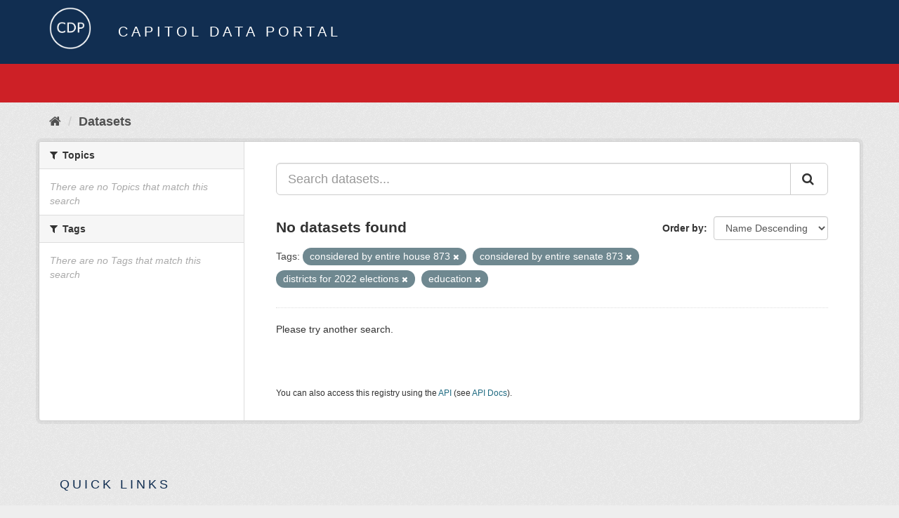

--- FILE ---
content_type: text/css
request_url: https://data.capitol.texas.gov/fanstatic/vendor/:version:2023-04-27T17:02:02.11/select2/select2.css
body_size: 19915
content:
/*
Version: 3.5.4 Timestamp: Sun Aug 30 13:30:32 EDT 2015
*/
.select2-container {
    margin: 0;
    position: relative;
    display: inline-block;
    vertical-align: middle;
}

.select2-container,
.select2-drop,
.select2-search,
.select2-search input {
  /*
    Force border-box so that % widths fit the parent
    container without overlap because of margin/padding.
    More Info : http://www.quirksmode.org/css/box.html
  */
  -webkit-box-sizing: border-box; /* webkit */
     -moz-box-sizing: border-box; /* firefox */
          box-sizing: border-box; /* css3 */
}

.select2-container .select2-choice {
    display: block;
    height: 26px;
    padding: 0 0 0 8px;
    overflow: hidden;
    position: relative;

    border: 1px solid #aaa;
    white-space: nowrap;
    line-height: 26px;
    color: #444;
    text-decoration: none;

    border-radius: 4px;

    background-clip: padding-box;

    -webkit-touch-callout: none;
      -webkit-user-select: none;
         -moz-user-select: none;
          -ms-user-select: none;
              user-select: none;

    background-color: #fff;
    background-image: -webkit-gradient(linear, left bottom, left top, color-stop(0, #eee), color-stop(0.5, #fff));
    background-image: -webkit-linear-gradient(center bottom, #eee 0%, #fff 50%);
    background-image: -moz-linear-gradient(center bottom, #eee 0%, #fff 50%);
    filter: progid:DXImageTransform.Microsoft.gradient(startColorstr = '#ffffff', endColorstr = '#eeeeee', GradientType = 0);
    background-image: linear-gradient(to top, #eee 0%, #fff 50%);
}

html[dir="rtl"] .select2-container .select2-choice {
    padding: 0 8px 0 0;
}

.select2-container.select2-drop-above .select2-choice {
    border-bottom-color: #aaa;

    border-radius: 0 0 4px 4px;

    background-image: -webkit-gradient(linear, left bottom, left top, color-stop(0, #eee), color-stop(0.9, #fff));
    background-image: -webkit-linear-gradient(center bottom, #eee 0%, #fff 90%);
    background-image: -moz-linear-gradient(center bottom, #eee 0%, #fff 90%);
    filter: progid:DXImageTransform.Microsoft.gradient(startColorstr='#ffffff', endColorstr='#eeeeee', GradientType=0);
    background-image: linear-gradient(to bottom, #eee 0%, #fff 90%);
}

.select2-container.select2-allowclear .select2-choice .select2-chosen {
    margin-right: 42px;
}

.select2-container .select2-choice > .select2-chosen {
    margin-right: 26px;
    display: block;
    overflow: hidden;

    white-space: nowrap;

    text-overflow: ellipsis;
    float: none;
    width: auto;
}

html[dir="rtl"] .select2-container .select2-choice > .select2-chosen {
    margin-left: 26px;
    margin-right: 0;
}

.select2-container .select2-choice abbr {
    display: none;
    width: 12px;
    height: 12px;
    position: absolute;
    right: 24px;
    top: 8px;

    font-size: 1px;
    text-decoration: none;

    border: 0;
    background: url('select2.png') right top no-repeat;
    cursor: pointer;
    outline: 0;
}

.select2-container.select2-allowclear .select2-choice abbr {
    display: inline-block;
}

.select2-container .select2-choice abbr:hover {
    background-position: right -11px;
    cursor: pointer;
}

.select2-drop-mask {
    border: 0;
    margin: 0;
    padding: 0;
    position: fixed;
    left: 0;
    top: 0;
    min-height: 100%;
    min-width: 100%;
    height: auto;
    width: auto;
    opacity: 0;
    z-index: 9998;
    /* styles required for IE to work */
    background-color: #fff;
    filter: alpha(opacity=0);
}

.select2-drop {
    width: 100%;
    margin-top: -1px;
    position: absolute;
    z-index: 9999;
    top: 100%;

    background: #fff;
    color: #000;
    border: 1px solid #aaa;
    border-top: 0;

    border-radius: 0 0 4px 4px;

    -webkit-box-shadow: 0 4px 5px rgba(0, 0, 0, .15);
            box-shadow: 0 4px 5px rgba(0, 0, 0, .15);
}

.select2-drop.select2-drop-above {
    margin-top: 1px;
    border-top: 1px solid #aaa;
    border-bottom: 0;

    border-radius: 4px 4px 0 0;

    -webkit-box-shadow: 0 -4px 5px rgba(0, 0, 0, .15);
            box-shadow: 0 -4px 5px rgba(0, 0, 0, .15);
}

.select2-drop-active {
    border: 1px solid #5897fb;
    border-top: none;
}

.select2-drop.select2-drop-above.select2-drop-active {
    border-top: 1px solid #5897fb;
}

.select2-drop-auto-width {
    border-top: 1px solid #aaa;
    width: auto;
}

.select2-container .select2-choice .select2-arrow {
    display: inline-block;
    width: 18px;
    height: 100%;
    position: absolute;
    right: 0;
    top: 0;

    border-left: 1px solid #aaa;
    border-radius: 0 4px 4px 0;

    background-clip: padding-box;

    background: #ccc;
    background-image: -webkit-gradient(linear, left bottom, left top, color-stop(0, #ccc), color-stop(0.6, #eee));
    background-image: -webkit-linear-gradient(center bottom, #ccc 0%, #eee 60%);
    background-image: -moz-linear-gradient(center bottom, #ccc 0%, #eee 60%);
    filter: progid:DXImageTransform.Microsoft.gradient(startColorstr = '#eeeeee', endColorstr = '#cccccc', GradientType = 0);
    background-image: linear-gradient(to top, #ccc 0%, #eee 60%);
}

html[dir="rtl"] .select2-container .select2-choice .select2-arrow {
    left: 0;
    right: auto;

    border-left: none;
    border-right: 1px solid #aaa;
    border-radius: 4px 0 0 4px;
}

.select2-container .select2-choice .select2-arrow b {
    display: block;
    width: 100%;
    height: 100%;
    background: url('select2.png') no-repeat 0 1px;
}

html[dir="rtl"] .select2-container .select2-choice .select2-arrow b {
    background-position: 2px 1px;
}

.select2-search {
    display: inline-block;
    width: 100%;
    min-height: 26px;
    margin: 0;
    padding: 4px 4px 0 4px;

    position: relative;
    z-index: 10000;

    white-space: nowrap;
}

.select2-search input {
    width: 100%;
    height: auto !important;
    min-height: 26px;
    padding: 4px 20px 4px 5px;
    margin: 0;

    outline: 0;
    font-family: sans-serif;
    font-size: 1em;

    border: 1px solid #aaa;
    border-radius: 0;

    -webkit-box-shadow: none;
            box-shadow: none;

    background: #fff url('select2.png') no-repeat 100% -22px;
    background: url('select2.png') no-repeat 100% -22px, -webkit-gradient(linear, left bottom, left top, color-stop(0.85, #fff), color-stop(0.99, #eee));
    background: url('select2.png') no-repeat 100% -22px, -webkit-linear-gradient(center bottom, #fff 85%, #eee 99%);
    background: url('select2.png') no-repeat 100% -22px, -moz-linear-gradient(center bottom, #fff 85%, #eee 99%);
    background: url('select2.png') no-repeat 100% -22px, linear-gradient(to bottom, #fff 85%, #eee 99%) 0 0;
}

html[dir="rtl"] .select2-search input {
    padding: 4px 5px 4px 20px;

    background: #fff url('select2.png') no-repeat -37px -22px;
    background: url('select2.png') no-repeat -37px -22px, -webkit-gradient(linear, left bottom, left top, color-stop(0.85, #fff), color-stop(0.99, #eee));
    background: url('select2.png') no-repeat -37px -22px, -webkit-linear-gradient(center bottom, #fff 85%, #eee 99%);
    background: url('select2.png') no-repeat -37px -22px, -moz-linear-gradient(center bottom, #fff 85%, #eee 99%);
    background: url('select2.png') no-repeat -37px -22px, linear-gradient(to bottom, #fff 85%, #eee 99%) 0 0;
}

.select2-search input.select2-active {
    background: #fff url('select2-spinner.gif') no-repeat 100%;
    background: url('select2-spinner.gif') no-repeat 100%, -webkit-gradient(linear, left bottom, left top, color-stop(0.85, #fff), color-stop(0.99, #eee));
    background: url('select2-spinner.gif') no-repeat 100%, -webkit-linear-gradient(center bottom, #fff 85%, #eee 99%);
    background: url('select2-spinner.gif') no-repeat 100%, -moz-linear-gradient(center bottom, #fff 85%, #eee 99%);
    background: url('select2-spinner.gif') no-repeat 100%, linear-gradient(to bottom, #fff 85%, #eee 99%) 0 0;
}

.select2-container-active .select2-choice,
.select2-container-active .select2-choices {
    border: 1px solid #5897fb;
    outline: none;

    -webkit-box-shadow: 0 0 5px rgba(0, 0, 0, .3);
            box-shadow: 0 0 5px rgba(0, 0, 0, .3);
}

.select2-dropdown-open .select2-choice {
    border-bottom-color: transparent;
    -webkit-box-shadow: 0 1px 0 #fff inset;
            box-shadow: 0 1px 0 #fff inset;

    border-bottom-left-radius: 0;
    border-bottom-right-radius: 0;

    background-color: #eee;
    background-image: -webkit-gradient(linear, left bottom, left top, color-stop(0, #fff), color-stop(0.5, #eee));
    background-image: -webkit-linear-gradient(center bottom, #fff 0%, #eee 50%);
    background-image: -moz-linear-gradient(center bottom, #fff 0%, #eee 50%);
    filter: progid:DXImageTransform.Microsoft.gradient(startColorstr='#eeeeee', endColorstr='#ffffff', GradientType=0);
    background-image: linear-gradient(to top, #fff 0%, #eee 50%);
}

.select2-dropdown-open.select2-drop-above .select2-choice,
.select2-dropdown-open.select2-drop-above .select2-choices {
    border: 1px solid #5897fb;
    border-top-color: transparent;

    background-image: -webkit-gradient(linear, left top, left bottom, color-stop(0, #fff), color-stop(0.5, #eee));
    background-image: -webkit-linear-gradient(center top, #fff 0%, #eee 50%);
    background-image: -moz-linear-gradient(center top, #fff 0%, #eee 50%);
    filter: progid:DXImageTransform.Microsoft.gradient(startColorstr='#eeeeee', endColorstr='#ffffff', GradientType=0);
    background-image: linear-gradient(to bottom, #fff 0%, #eee 50%);
}

.select2-dropdown-open .select2-choice .select2-arrow {
    background: transparent;
    border-left: none;
    filter: none;
}
html[dir="rtl"] .select2-dropdown-open .select2-choice .select2-arrow {
    border-right: none;
}

.select2-dropdown-open .select2-choice .select2-arrow b {
    background-position: -18px 1px;
}

html[dir="rtl"] .select2-dropdown-open .select2-choice .select2-arrow b {
    background-position: -16px 1px;
}

.select2-hidden-accessible {
    border: 0;
    clip: rect(0 0 0 0);
    height: 1px;
    margin: -1px;
    overflow: hidden;
    padding: 0;
    position: absolute;
    width: 1px;
}

/* results */
.select2-results {
    max-height: 200px;
    padding: 0 0 0 4px;
    margin: 4px 4px 4px 0;
    position: relative;
    overflow-x: hidden;
    overflow-y: auto;
    -webkit-tap-highlight-color: rgba(0, 0, 0, 0);
}

html[dir="rtl"] .select2-results {
    padding: 0 4px 0 0;
    margin: 4px 0 4px 4px;
}

.select2-results ul.select2-result-sub {
    margin: 0;
    padding-left: 0;
}

.select2-results li {
    list-style: none;
    display: list-item;
    background-image: none;
}

.select2-results li.select2-result-with-children > .select2-result-label {
    font-weight: bold;
}

.select2-results .select2-result-label {
    padding: 3px 7px 4px;
    margin: 0;
    cursor: pointer;

    min-height: 1em;

    -webkit-touch-callout: none;
      -webkit-user-select: none;
         -moz-user-select: none;
          -ms-user-select: none;
              user-select: none;
}

.select2-results-dept-1 .select2-result-label { padding-left: 20px }
.select2-results-dept-2 .select2-result-label { padding-left: 40px }
.select2-results-dept-3 .select2-result-label { padding-left: 60px }
.select2-results-dept-4 .select2-result-label { padding-left: 80px }
.select2-results-dept-5 .select2-result-label { padding-left: 100px }
.select2-results-dept-6 .select2-result-label { padding-left: 110px }
.select2-results-dept-7 .select2-result-label { padding-left: 120px }

.select2-results .select2-highlighted {
    background: #3875d7;
    color: #fff;
}

.select2-results li em {
    background: #feffde;
    font-style: normal;
}

.select2-results .select2-highlighted em {
    background: transparent;
}

.select2-results .select2-highlighted ul {
    background: #fff;
    color: #000;
}

.select2-results .select2-no-results,
.select2-results .select2-searching,
.select2-results .select2-ajax-error,
.select2-results .select2-selection-limit {
    background: #f4f4f4;
    display: list-item;
    padding-left: 5px;
}

/*
disabled look for disabled choices in the results dropdown
*/
.select2-results .select2-disabled.select2-highlighted {
    color: #666;
    background: #f4f4f4;
    display: list-item;
    cursor: default;
}
.select2-results .select2-disabled {
  background: #f4f4f4;
  display: list-item;
  cursor: default;
}

.select2-results .select2-selected {
    display: none;
}

.select2-more-results.select2-active {
    background: #f4f4f4 url('select2-spinner.gif') no-repeat 100%;
}

.select2-results .select2-ajax-error {
    background: rgba(255, 50, 50, .2);
}

.select2-more-results {
    background: #f4f4f4;
    display: list-item;
}

/* disabled styles */

.select2-container.select2-container-disabled .select2-choice {
    background-color: #f4f4f4;
    background-image: none;
    border: 1px solid #ddd;
    cursor: default;
}

.select2-container.select2-container-disabled .select2-choice .select2-arrow {
    background-color: #f4f4f4;
    background-image: none;
    border-left: 0;
}

.select2-container.select2-container-disabled .select2-choice abbr {
    display: none;
}


/* multiselect */

.select2-container-multi .select2-choices {
    height: auto !important;
    height: 1%;
    margin: 0;
    padding: 0 5px 0 0;
    position: relative;

    border: 1px solid #aaa;
    cursor: text;
    overflow: hidden;

    background-color: #fff;
    background-image: -webkit-gradient(linear, 0% 0%, 0% 100%, color-stop(1%, #eee), color-stop(15%, #fff));
    background-image: -webkit-linear-gradient(top, #eee 1%, #fff 15%);
    background-image: -moz-linear-gradient(top, #eee 1%, #fff 15%);
    background-image: linear-gradient(to bottom, #eee 1%, #fff 15%);
}

html[dir="rtl"] .select2-container-multi .select2-choices {
    padding: 0 0 0 5px;
}

.select2-locked {
  padding: 3px 5px 3px 5px !important;
}

.select2-container-multi .select2-choices {
    min-height: 26px;
}

.select2-container-multi.select2-container-active .select2-choices {
    border: 1px solid #5897fb;
    outline: none;

    -webkit-box-shadow: 0 0 5px rgba(0, 0, 0, .3);
            box-shadow: 0 0 5px rgba(0, 0, 0, .3);
}
.select2-container-multi .select2-choices li {
    float: left;
    list-style: none;
}
html[dir="rtl"] .select2-container-multi .select2-choices li
{
    float: right;
}
.select2-container-multi .select2-choices .select2-search-field {
    margin: 0;
    padding: 0;
    white-space: nowrap;
}

.select2-container-multi .select2-choices .select2-search-field input {
    padding: 5px;
    margin: 1px 0;

    font-family: sans-serif;
    font-size: 100%;
    color: #666;
    outline: 0;
    border: 0;
    -webkit-box-shadow: none;
            box-shadow: none;
    background: transparent !important;
}

.select2-container-multi .select2-choices .select2-search-field input.select2-active {
    background: #fff url('select2-spinner.gif') no-repeat 100% !important;
}

.select2-default {
    color: #999 !important;
}

.select2-container-multi .select2-choices .select2-search-choice {
    padding: 3px 5px 3px 18px;
    margin: 3px 0 3px 5px;
    position: relative;

    line-height: 13px;
    color: #333;
    cursor: default;
    border: 1px solid #aaaaaa;

    border-radius: 3px;

    -webkit-box-shadow: 0 0 2px #fff inset, 0 1px 0 rgba(0, 0, 0, 0.05);
            box-shadow: 0 0 2px #fff inset, 0 1px 0 rgba(0, 0, 0, 0.05);

    background-clip: padding-box;

    -webkit-touch-callout: none;
      -webkit-user-select: none;
         -moz-user-select: none;
          -ms-user-select: none;
              user-select: none;

    background-color: #e4e4e4;
    filter: progid:DXImageTransform.Microsoft.gradient(startColorstr='#eeeeee', endColorstr='#f4f4f4', GradientType=0);
    background-image: -webkit-gradient(linear, 0% 0%, 0% 100%, color-stop(20%, #f4f4f4), color-stop(50%, #f0f0f0), color-stop(52%, #e8e8e8), color-stop(100%, #eee));
    background-image: -webkit-linear-gradient(top, #f4f4f4 20%, #f0f0f0 50%, #e8e8e8 52%, #eee 100%);
    background-image: -moz-linear-gradient(top, #f4f4f4 20%, #f0f0f0 50%, #e8e8e8 52%, #eee 100%);
    background-image: linear-gradient(to bottom, #f4f4f4 20%, #f0f0f0 50%, #e8e8e8 52%, #eee 100%);
}
html[dir="rtl"] .select2-container-multi .select2-choices .select2-search-choice
{
    margin: 3px 5px 3px 0;
    padding: 3px 18px 3px 5px;
}
.select2-container-multi .select2-choices .select2-search-choice .select2-chosen {
    cursor: default;
}
.select2-container-multi .select2-choices .select2-search-choice-focus {
    background: #d4d4d4;
}

.select2-search-choice-close {
    display: block;
    width: 12px;
    height: 13px;
    position: absolute;
    right: 3px;
    top: 4px;

    font-size: 1px;
    outline: none;
    background: url('select2.png') right top no-repeat;
}
html[dir="rtl"] .select2-search-choice-close {
    right: auto;
    left: 3px;
}

.select2-container-multi .select2-search-choice-close {
    left: 3px;
}

html[dir="rtl"] .select2-container-multi .select2-search-choice-close {
    left: auto;
    right: 2px;
}

.select2-container-multi .select2-choices .select2-search-choice .select2-search-choice-close:hover {
  background-position: right -11px;
}
.select2-container-multi .select2-choices .select2-search-choice-focus .select2-search-choice-close {
    background-position: right -11px;
}

/* disabled styles */
.select2-container-multi.select2-container-disabled .select2-choices {
    background-color: #f4f4f4;
    background-image: none;
    border: 1px solid #ddd;
    cursor: default;
}

.select2-container-multi.select2-container-disabled .select2-choices .select2-search-choice {
    padding: 3px 5px 3px 5px;
    border: 1px solid #ddd;
    background-image: none;
    background-color: #f4f4f4;
}

.select2-container-multi.select2-container-disabled .select2-choices .select2-search-choice .select2-search-choice-close {    display: none;
    background: none;
}
/* end multiselect */


.select2-result-selectable .select2-match,
.select2-result-unselectable .select2-match {
    text-decoration: underline;
}

.select2-offscreen, .select2-offscreen:focus {
    clip: rect(0 0 0 0) !important;
    width: 1px !important;
    height: 1px !important;
    border: 0 !important;
    margin: 0 !important;
    padding: 0 !important;
    overflow: hidden !important;
    position: absolute !important;
    outline: 0 !important;
    left: 0px !important;
    top: 0px !important;
}

.select2-display-none {
    display: none;
}

.select2-measure-scrollbar {
    position: absolute;
    top: -10000px;
    left: -10000px;
    width: 100px;
    height: 100px;
    overflow: scroll;
}

/* Retina-ize icons */

@media only screen and (-webkit-min-device-pixel-ratio: 1.5), only screen and (min-resolution: 2dppx)  {
    .select2-search input,
    .select2-search-choice-close,
    .select2-container .select2-choice abbr,
    .select2-container .select2-choice .select2-arrow b {
        background-image: url('select2x2.png') !important;
        background-repeat: no-repeat !important;
        background-size: 60px 40px !important;
    }

    .select2-search input {
        background-position: 100% -21px !important;
    }
}
